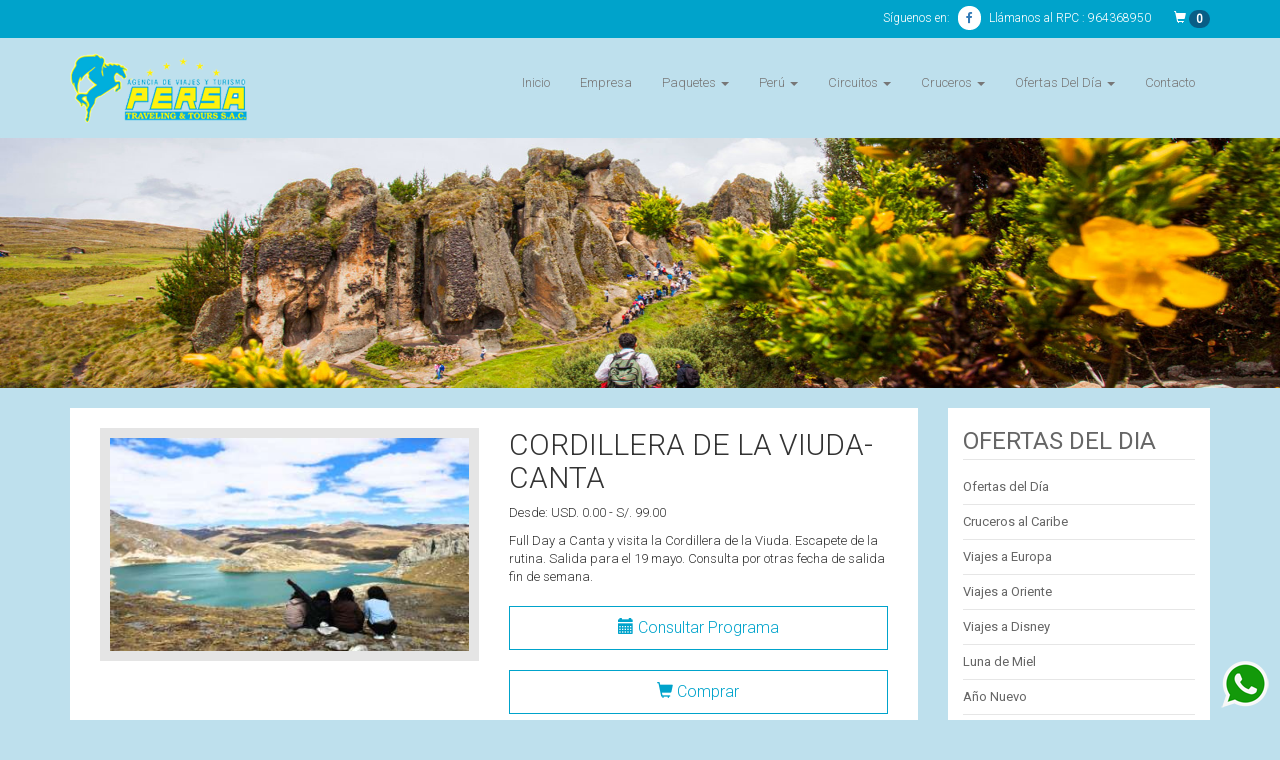

--- FILE ---
content_type: text/html; charset=UTF-8
request_url: http://www.persatraveling.com/cordillera-de-la-viuda-canta
body_size: 8143
content:
<!DOCTYPE html>
<html lang="es">
<head>
	<!-- Google Tag Manager -->
	<script>(function(w,d,s,l,i){w[l]=w[l]||[];w[l].push({'gtm.start':
	new Date().getTime(),event:'gtm.js'});var f=d.getElementsByTagName(s)[0],
	j=d.createElement(s),dl=l!='dataLayer'?'&l='+l:'';j.async=true;j.src=
	'https://www.googletagmanager.com/gtm.js?id='+i+dl;f.parentNode.insertBefore(j,f);
	})(window,document,'script','dataLayer','GTM-PJ7SK26');</script>
	<!-- End Google Tag Manager -->

	<title>CORDILLERA DE LA VIUDA- CANTA</title>
	<meta charset="utf-8" />
	<meta name="viewport" content="width=device-width, initial-scale=1.0">
	<meta name="description" content="Full Day a Canta y visita la Cordillera de la Viuda. Escapete de la rutina. Salida para el 19 mayo. Consulta por otras fecha de salida fin de semana.">
    
	<meta property="og:site_name" content="Persa Traveling">
    <meta property="og:url" content="http://www.persatraveling.com/cordillera-de-la-viuda-canta">
    <meta property="og:type" content="article">
    <meta property="og:title" content="CORDILLERA DE LA VIUDA- CANTA" />
	<meta property="og:description" content="Full Day a Canta y visita la Cordillera de la Viuda. Escapete de la rutina. Salida para el 19 mayo. Consulta por otras fecha de salida fin de semana." />
	<meta property="og:image" content="http://www.persatraveling.com/recursos/imagen/productos/1138/full-day-cordillera-la-viuda-persatraveling.jpg" />
	<meta property="og:image:width" content="400" />
	<meta property="og:image:height" content="400" />
	

	<link rel="icon" type="image/png" href="http://www.persatraveling.com/recursos/images/icono.png" />

	<link rel="stylesheet" href="http://www.persatraveling.com/recursos/recursos/bootstrap/css/bootstrap.css">
	<link href="http://www.persatraveling.com/recursos/recursos/assets/css/font-awesome.css" rel="stylesheet">
    <link href="http://www.persatraveling.com/recursos/recursos/assets/css/docs.css" rel="stylesheet" >

    
    <link rel="stylesheet" href="http://www.persatraveling.com/recursos/css/styles.css?25-12-17 08:49:33">
	<script src="http://www.persatraveling.com/recursos/plugins/popup/jquery.popupoverlay.js"></script>
	<!-- Facebook Pixel Code -->
	<script>
		!function(f,b,e,v,n,t,s)
		{if(f.fbq)return;n=f.fbq=function(){n.callMethod?
		n.callMethod.apply(n,arguments):n.queue.push(arguments)};
		if(!f._fbq)f._fbq=n;n.push=n;n.loaded=!0;n.version='2.0';
		n.queue=[];t=b.createElement(e);t.async=!0;
		t.src=v;s=b.getElementsByTagName(e)[0];
		s.parentNode.insertBefore(t,s)}(window,document,'script',
		'https://connect.facebook.net/en_US/fbevents.js');
		 fbq('init', '308505739531645'); 
		fbq('track', 'PageView');
		</script>
		<noscript>
		 <img height="1" width="1" 
		src="https://www.facebook.com/tr?id=308505739531645&ev=PageView
		&noscript=1"/>
	</noscript>
	<!-- End Facebook Pixel Code -->
	
	<!-- Etiqueta global de sitio (gtag.js) de Google Analytics -->
	<script async src="https://www.googletagmanager.com/gtag/js?id=UA-107914788-1"></script>
	<script>
	  window.dataLayer = window.dataLayer || [];
	  function gtag(){dataLayer.push(arguments);}
	  gtag('js', new Date());

	  gtag('config', 'UA-107914788-1');
	</script>
</head>

<body>
<!-- Google Tag Manager (noscript) -->
<noscript><iframe src="https://www.googletagmanager.com/ns.html?id=GTM-PJ7SK26"
height="0" width="0" style="display:none;visibility:hidden"></iframe></noscript>
<!-- End Google Tag Manager (noscript) -->

<div class="container-fluid container-direccion">
	<div class="container">
		<div><p class="text-right">Síguenos en: <a href="https://www.facebook.com/persatraveling/" title="Facebook" class="link-face" target="_blank"><span class="fa fa-facebook"></span></a>  Llámanos al RPC : 964368950  <a href="http://www.persatraveling.com/pedido/carrito" class="icono-carrito"><span class="glyphicon glyphicon-shopping-cart"></span> <span class="badge ic-b">0</span></a></p></div>
	</div>
</div>

<nav class="navbar navbar-default">
  <div class="container">
  	
  		<div class="navbar-header">
	      <button type="button" class="navbar-toggle collapsed" data-toggle="collapse" data-target="#bs-example-navbar-collapse-1" aria-expanded="false">
	        <span class="sr-only">Toggle navigation</span>
	        <span class="icon-bar"></span>
	        <span class="icon-bar"></span>
	        <span class="icon-bar"></span>
	      </button>
	      <a class="navbar-brand" href="http://www.persatraveling.com/">
	        <img alt="Brand" src="http://www.persatraveling.com/recursos/images/logo4.png">
	      </a>
	    </div>

		<div class="collapse navbar-collapse" id="bs-example-navbar-collapse-1">
	      <ul class="nav navbar-nav navbar-right">
	      			        		<li><a href="http://www.persatraveling.com/" >Inicio </a>
		        		        		</li>
		        				        		<li><a href="http://www.persatraveling.com/quienes-somos" >Empresa </a>
		        		        		</li>
		        				        		<li><a href="#" class='dropdown-toggle' data-toggle='dropdown' role='button' aria-haspopup='true' aria-expanded='false'>Paquetes <span class='caret'></span></a>
		        			        			<ul class="dropdown-menu">
			        						        					<li><a href="http://www.persatraveling.com/argentina">Argentina</a></li>
			        							        					<li><a href="http://www.persatraveling.com/brasil">Brasil</a></li>
			        							        					<li><a href="http://www.persatraveling.com/ecuador">Ecuador</a></li>
			        							        					<li><a href="http://www.persatraveling.com/chile">Chile</a></li>
			        							        					<li><a href="http://www.persatraveling.com/colombia">Colombia</a></li>
			        							        					<li><a href="http://www.persatraveling.com/panama">Panama</a></li>
			        							        					<li><a href="http://www.persatraveling.com/mexico">Mexico</a></li>
			        							        					<li><a href="http://www.persatraveling.com/canada">Canada</a></li>
			        							        					<li><a href="http://www.persatraveling.com/estados-unidos">Estados Unidos</a></li>
			        							        					<li><a href="http://www.persatraveling.com/republica-dominicana">República Dominicana</a></li>
			        							        					<li><a href="http://www.persatraveling.com/caribe">Caribe</a></li>
			        							        					<li><a href="http://www.persatraveling.com/cuba">Cuba</a></li>
			        							        			</ul>
		        				        		</li>
		        				        		<li><a href="http://www.persatraveling.com/peru" class='dropdown-toggle' data-toggle='dropdown' role='button' aria-haspopup='true' aria-expanded='false'>Perú <span class='caret'></span></a>
		        			        			<ul class="dropdown-menu">
			        						        					<li><a href="http://www.persatraveling.com/lima">Lima</a></li>
			        							        					<li><a href="http://www.persatraveling.com/ayacucho">Ayacucho</a></li>
			        							        					<li><a href="http://www.persatraveling.com/arequipa">Arequipa</a></li>
			        							        					<li><a href="http://www.persatraveling.com/chiclayo">Chiclayo</a></li>
			        							        					<li><a href="http://www.persatraveling.com/cajamarca">Cajamarca</a></li>
			        							        					<li><a href="http://www.persatraveling.com/chachapoyas">Chachapoyas</a></li>
			        							        					<li><a href="http://www.persatraveling.com/cusco">Cusco</a></li>
			        							        					<li><a href="http://www.persatraveling.com/ica-paracas-nasca">Ica Paracas Nasca</a></li>
			        							        					<li><a href="http://www.persatraveling.com/iquitos">Iquitos</a></li>
			        							        					<li><a href="http://www.persatraveling.com/huaraz">Huaraz</a></li>
			        							        					<li><a href="http://www.persatraveling.com/puno">Puno</a></li>
			        							        					<li><a href="http://www.persatraveling.com/puerto-maldonado">Puerto Maldonado</a></li>
			        							        					<li><a href="http://www.persatraveling.com/trujillo">Trujillo</a></li>
			        							        					<li><a href="http://www.persatraveling.com/tarapoto">Tarapoto</a></li>
			        							        					<li><a href="http://www.persatraveling.com/playas-del-norte">Playas Del Norte</a></li>
			        							        					<li><a href="http://www.persatraveling.com/selva-central">Selva Central</a></li>
			        							        			</ul>
		        				        		</li>
		        				        		<li><a href="http://www.persatraveling.com/circuitos" class='dropdown-toggle' data-toggle='dropdown' role='button' aria-haspopup='true' aria-expanded='false'>Circuitos <span class='caret'></span></a>
		        			        			<ul class="dropdown-menu">
			        						        					<li><a href="http://www.persatraveling.com/europa">Europa</a></li>
			        							        					<li><a href="http://www.persatraveling.com/medio-y-lejano-oriente">Medio Y Lejano Oriente</a></li>
			        							        					<li><a href="http://www.persatraveling.com/destinos-exoticos">Destinos Exoticos</a></li>
			        							        			</ul>
		        				        		</li>
		        				        		<li><a href="http://www.persatraveling.com/cruceros" class='dropdown-toggle' data-toggle='dropdown' role='button' aria-haspopup='true' aria-expanded='false'>Cruceros <span class='caret'></span></a>
		        			        			<ul class="dropdown-menu">
			        						        					<li><a href="http://www.persatraveling.com/crucero-caribe">Crucero Caribe</a></li>
			        							        					<li><a href="http://www.persatraveling.com/crucero-europa">Crucero Europa</a></li>
			        							        					<li><a href="http://www.persatraveling.com/crucero-sur-america">Crucero Sur America</a></li>
			        							        			</ul>
		        				        		</li>
		        				        		<li><a href="http://www.persatraveling.com/afertas-del-dia" class='dropdown-toggle' data-toggle='dropdown' role='button' aria-haspopup='true' aria-expanded='false'>Ofertas Del Día <span class='caret'></span></a>
		        			        			<ul class="dropdown-menu">
			        						        					<li><a href="http://www.persatraveling.com/luna-de-miel">Luna De Miel</a></li>
			        							        					<li><a href="http://www.persatraveling.com/disney">Disney</a></li>
			        							        					<li><a href="http://www.persatraveling.com/semana-santa">Semana Santa</a></li>
			        							        					<li><a href="http://www.persatraveling.com/fiestas-patrias">Fiestas Patrias</a></li>
			        							        					<li><a href="http://www.persatraveling.com/ano-nuevo">Año Nuevo</a></li>
			        							        			</ul>
		        				        		</li>
		        				        		<li><a href="http://www.persatraveling.com/contacto" >Contacto </a>
		        		        		</li>
		        			        
	      </ul>
	    		
	    </div>
  	</div>
</nav><div class="container-fluid slider-static">
	<img src="http://www.persatraveling.com/recursos/images/5.jpg" class="img-responsive">
</div>

<div class="container">
	<div class="row">
		<div class="col-md-9">
			<div class="col-md-12 cuerpo-web">
				<div class="col-md-6">
										<img src="http://www.persatraveling.com/recursos/imagen/productos/1138/full-day-cordillera-la-viuda-persatraveling.jpg" class="img-responsive img-cuerpo-web">
				</div>
				<div class="col-md-6">
					<h2>CORDILLERA DE LA VIUDA- CANTA</h2>	
					<div>
						<p>Desde: USD. 0.00 - S/. 99.00</p>
						<p><p>Full Day a Canta y visita la Cordillera de la Viuda. Escapete de la rutina. Salida para el 19 mayo. Consulta por otras fecha de salida fin de semana.</p></p>
						<a href="http://www.persatraveling.com/programa/1138" class="enlace-programa"><span class="glyphicon glyphicon-calendar"></span> Consultar Programa</a>
						<form name="form1" method="POST" action="http://www.persatraveling.com/pedido/agregar-carrito">
							<input type="hidden" name="id_producto" value="1138">
							<button class="enlace-programa"><span class="glyphicon glyphicon-shopping-cart"></span> Comprar</button>	
						</form>
						<iframe src="https://www.facebook.com/plugins/share_button.php?href=http%3A%2F%2Fwww.persatraveling.com%2Fcordillera-de-la-viuda-canta&layout=button&size=small&mobile_iframe=true&appId=658913770834281&width=81&height=20" width="81" height="20" style="border:none;overflow:hidden;height: 20px !important" scrolling="no" frameborder="0" allowTransparency="true"></iframe>
						
					</div>
				</div>

				<div class="col-md-12 contenido-texto">
					
					<h4><strong><em>CORDILLERA DE LA VIUDA- CANTA</em></strong></h4>
<p>Salida: 19 DE MAYO</p>
<p>&nbsp;</p>
<p><strong>Programa Incluye:</strong></p>
<p>-Transporte tur&iacute;stico privado.<br />-Refrigerio a bordo liviano.<br />- Pago de ingresos.<br />-Gu&iacute;a de turismo y Asistencia permanente.<br />- Botiqu&iacute;n b&aacute;sico de emergencia.</p>
<p>&nbsp;</p>
<p>Tarifa por persona:</p>
<table style="width: 70%; border-collapse: collapse;" border="1">
<tbody>
<tr>
<td style="width: 50%;">&nbsp;Por Persona</td>
<td style="width: 50%;">&nbsp;$ 99</td>
</tr>
</tbody>
</table>
<p>&nbsp;</p>
<p>&nbsp;</p>
<p><span style="color: #ff6600;"><strong>*DESARROLLO DEL TOURS:</strong></span></p>
<p>Puntos de recojo:<br /><em>05:35 am</em>: Puerta Principal de U. Ricardo Palma en Surco, estar 15 minutos antes de la hora de partida, para abordar el<br />bus.<br /><em>05:55 am:</em> Av. Jorge Basadre con Av. Javier Prado, costado de Hyundai (San Isidro), estar 15 minutos antes de la hora<br />de partida<br /><em>06:40 am:</em> Plaza Norte &ndash; Puerta Principal &ndash; auxiliar panamericana, estar 15 minutos antes de la hora de partida.<br />-Llegada a la ciudad de CANTA, ubicada al nor.-este de Lima a 101 Km de distancia y a 2837 msnm de altitud.<br />Apreciaremos en el recorrido el hermoso paisaje del valle del r&iacute;o Chill&oacute;n, aqu&iacute; nos abasteceremos de nuestros &uacute;ltimos<br />pertrechos y detalles para el ascenso a la Cordillera de La Viuda.<br /><em>09:30 am:</em> Excursi&oacute;n hacia la CORDILLERA DE LA VIUDA (m&aacute;s de 4,000 msnm), en el trayecto Ud. podr&aacute; disfrutar<br />de los m&aacute;s bellos e impresionantes paisajes de la sierra lime&ntilde;a y el paso por los diferentes pisos ecol&oacute;gicos.<br />Conoceremos: EL MIRADOR DE COCHAPAMPA, por la ruta tambi&eacute;n se podr&aacute; hacer toma fotogr&aacute;fica en las<br />cascadas que se encuentran subiendo a la cordillera. Llegando al pie de la Cordillera en las lagunas se podr&aacute; realizar EL<br />RITUAL DEL PAGO AL AGUA para pedir permiso al esp&iacute;ritu m&aacute;gico del lugar, para luego conocer las lagunas como:<br />la LAGUNA DE CHUCHUN, LA LAGUNA DE LEONCOCHA, y LOS NEVADOS de la Cordillera.<br />Ya de bajada haremos una breve parada en CULLHUAY y luego en la Piscigranja de HUAROS, m&aacute;s tarde llegando a<br />CANTA podremos almorzar los riqu&iacute;simos potaje de la regi&oacute;n como sus truchas, chicharrones, cuyes, patasca y otros<br />potajes t&iacute;picos de la regi&oacute;n (Almuerzo libre) Breve City en Canta, tambi&eacute;n podr&aacute;n realizar compras de productos<br />t&iacute;picos&hellip;tales como queso, manjar, l&aacute;cteos, pan y biscochos serranitos<br /><em>17:45 pm:</em> Partida rumbo a Lima.<br /><em>20:30 pm:</em> Llegada al punto de partida.&nbsp;</p>
<p>FIN DE LOS SERVICIOS</p>
<p>&nbsp;</p>
<p><strong>RECOMENDACIONES:</strong></p>
<p><br />-Ropa de abrigo, casaca corta viento.<br />-Zapatillas para caminata.<br />-Gorros, chalina, gafas para sol.<br />-C&aacute;mara fotogr&aacute;fica.<br />-Muchos &aacute;nimos para disfrutar el paseo.<br /><strong><em>Nota Importante:</em> </strong>No se recomienda el viaje a Ni&ntilde;os menores de 9 a&ntilde;os, ni adulto mayor que tengan<br />problemas Cardiovasculares.</p>
<p>&nbsp;</p>
<p><strong>TERMINOS Y CONDICIONES:</strong></p>
<p><br />-Todos los pasajeros deben llevar su DNI a la excursi&oacute;n (adultos y ni&ntilde;os).<br />&Oslash; La acomodaci&oacute;n en el bus es seg&uacute;n el orden en que van llegando al punto de partida. No se separar&aacute;n asientos. La tolerancia m&aacute;xima es de 10<br />minutos.<br />Las anulaciones y postergaciones ser&aacute;n recibidas solo hasta 72 horas teniendo una penalidad del 20% por gastos administrativos, despu&eacute;s de ese<br />plazo toda anulaci&oacute;n no tendr&aacute; reembolso y perder&aacute; el 100% de su pago, solo permitir&aacute; el endoso. Se permite endosar los cupos confirmando los<br />nombres hasta 24 horas antes del viaje.<br />&Oslash; Si el pasajero no se presenta el d&iacute;a de la salida, perder&aacute; el 100% de su pago.<br />&Oslash; La salida de la excursi&oacute;n ser&aacute; confirmada con un m&iacute;nimo de 15 personas inscritas, si no se llegara al m&iacute;nimo se les podr&aacute; reembolsar su pago,<br />cambiar de tour o quedar como pago a favor para otra salida futura.<br />&Oslash; El servicio est&aacute; sujeto a variaci&oacute;n sin previo aviso, por condiciones climatol&oacute;gicas (lluvias, huaycos, desbordes, mal tiempo, etc.), huelgas y/o<br />manifestaciones y cualquier otro evento que no permita el desarrollo normal del itinerario. El Itinerario puede variar a criterio del operador, siempre<br />para garantizar la seguridad del viajero y el mejor desarrollo del servicio en su totalidad.<br />&Oslash; Ni&ntilde;os hasta los 4 a&ntilde;os no pagan, comparten servicio con los padres y/o adultos acompa&ntilde;antes. Ni&ntilde;os a partir de 5 a&ntilde;os, pagan tarifa completa.<br />&Oslash; Para hacer m&aacute;s grato su paseo se les recomienda tener cuidado con sus objetos personales sobre todo los de mayor valor. La empresa no se<br />responsabiliza de objetos perdidos.<br />&Oslash; En temporadas altas, la empresa no garantiza la atenci&oacute;n oportuna de los servicios tomados de otros operadores en el lugar a visitar (restaurantes,<br />canotaje, paseos a caballo, paseos a Ballestas, paseos en tubulares, etc.).</p>					<div class="col-md-6 col-sm-6 col-xs-12">
						<a href="http://www.persatraveling.com/programa/1138" class="enlace-programa"><span class="glyphicon glyphicon-calendar"></span> Consultar Programa</a>
					</div>
					<div class="col-md-6 col-sm-6 col-xs-12">
						<form name="form2" method="POST" action="http://www.persatraveling.com/pedido/agregar-carrito">
							<input type="hidden" name="id_producto" value="1138">
							<button class="enlace-programa"><span class="glyphicon glyphicon-shopping-cart"></span> Comprar</button>	
						</form>
					</div>
					
				</div>

				<div class="col-md-12 block-relacionados">
											<h4>OTROS PAQUETES SIMILARES</h4>
												<div class="col-md-4 bl-relacionados">
								<img src="http://www.persatraveling.com/recursos/imagen/productos/1250/rincones-secretos-del-mediterraneo.jpg" class="img-responsive">
								<div class="b-relacionados">
									<h5 class="text-center">Crucero Rincones Secretos del Mediterraneo</h5>
									<p>Lima, 02 de Mayo del 2018<br>
									   Desde: USD 685.00 | S/ 226.00</p>
									 <a href="http://www.persatraveling.com/crucero-rincones-secretos-del-mediterraneo">Ver mas</a>
								</div>
							</div>
													<div class="col-md-4 bl-relacionados">
								<img src="http://www.persatraveling.com/recursos/imagen/productos/1073/irapay-paquete-persatraveling.jpg" class="img-responsive">
								<div class="b-relacionados">
									<h5 class="text-center">SELVA DE LUJO</h5>
									<p>Lima, 25 de Octubre del 2018<br>
									   Desde: USD 212.00 | S/ 706.00</p>
									 <a href="http://www.persatraveling.com/selva-de-lujo">Ver mas</a>
								</div>
							</div>
													<div class="col-md-4 bl-relacionados">
								<img src="http://www.persatraveling.com/recursos/imagen/productos/1170/monarch-crucero-persatraveling.jpg" class="img-responsive">
								<div class="b-relacionados">
									<h5 class="text-center">MSC SEASCAPE</h5>
									<p>Lima, 19 de Marzo del 2024<br>
									   Desde: USD 1309.00 | S/ 4909.00</p>
									 <a href="http://www.persatraveling.com/msc-seascape">Ver mas</a>
								</div>
							</div>
											<!--					
					<div class="col-md-4 bl-relacionados">
						<img src="images/28.jpg" class="img-responsive">
						<div class="b-relacionados">
							<h5 class="text-center">CAJAMARCA</h5>
							<p>15 de Diciembre 2016<br>
							   Desde: $ 95 | S/.319</p>
							 <a href="#">Ver mas</a>
						</div>
					</div>
					<div class="col-md-4 bl-relacionados">
						<img src="images/29.jpg" class="img-responsive">
						<div class="b-relacionados">
							<h5 class="text-center">Cuzco y Aguas Calientes</h5>
							<p>15 de Diciembre 2016<br>
							   Desde: $ 95 | S/.319</p>
							 <a href="#">Ver mas</a>
						</div>
					</div>
					<div class="col-md-4 bl-relacionados">
						<img src="images/30.jpg" class="img-responsive">
						<div class="b-relacionados">
							<h5 class="text-center">Kuelap & Gocta</h5>
							<p>15 de Diciembre 2016<br>
							   Desde: $ 95 | S/.319</p>
							 <a href="#">Ver mas</a>
						</div>
					</div>
					-->
				</div>
			</div>
		</div>
		<div class="col-md-3">
			<div class="col-md-12 menu-vertical">
									<h3>OFERTAS DEL DIA</h3>
					<ul>
											<li><a href="http://www.persatraveling.com/ofertas-del-dia">Ofertas del Día</a></li>
											<li><a href="http://www.persatraveling.com/crucero-caribe">Cruceros al Caribe</a></li>
											<li><a href="http://www.persatraveling.com/europa">Viajes a Europa</a></li>
											<li><a href="http://www.persatraveling.com/oriente-y-medio-oriente">Viajes a Oriente</a></li>
											<li><a href="http://www.persatraveling.com/disney">Viajes a Disney</a></li>
											<li><a href="http://www.persatraveling.com/luna-de-miel">Luna de Miel</a></li>
											<li><a href="http://www.persatraveling.com/ano-nuevo-2017">Año Nuevo</a></li>
											<li><a href="http://www.persatraveling.com/fiestas-patrias-2018">Fiestas Patrias 2018</a></li>
										</ul>
							</div>

			<div class="col-md-12 menu-vertical-2">
				<!--<h3>PAQUETES</h3>-->
									<ul>
													<li><a href="http://www.persatraveling.com/ofertas-del-dia" title="Ofertas del Dia"><img src="http://www.persatraveling.com/recursos/imagen/banner/2/oferta-del-dia.jpg"  class="img-responsive"></a></li>
													<li><a href="http://www.persatraveling.com/europa" title="Viajes a Europa"><img src="http://www.persatraveling.com/recursos/imagen/banner/4/paris-visita.jpg"  class="img-responsive"></a></li>
													<li><a href="http://www.persatraveling.com/medio-y-lejano-oriente" title="Viajes a Oriente"><img src="http://www.persatraveling.com/recursos/imagen/banner/1/lejano-oriente.jpg"  class="img-responsive"></a></li>
											</ul>
					
			</div>
		</div>
	</div>
</div><div class="container-fluid pie">
	<div class="row">
		<div class="container">
			<div class="col-md-4 col-sm-6 col-xs-12 pie-direccion">
				<h4>Contacto</h4>
				<p><span class="glyphicon glyphicon-map-marker"></span>   Calle Esperanza 184 Oficina 43 - Miraflores<p>
    <p><span class="glyphicon glyphicon-phone"></span>   Celular : 949160862 - 964368950</p>
    <p><span class="glyphicon glyphicon-envelope"></span>   Email : ventas@persatraveling.com<br>                      reservas@persatraveling.com</p>			</div>
			<div class="col-md-4 col-sm-6 col-xs-12 redes-sociales">

				<div class="col-md-12">
					<h4>Siguenos en</h4>
					<a href="https://www.facebook.com/persatraveling/" title="Facebook" class="icon-face"><span class="fa fa-facebook"></span></a>
					<a href="https://twitter.com/PersaTraveling?lang=es" title="Twitter" class="icon-twit"><span class="fa fa-twitter"></span></a>
					<a href="https://plus.google.com/108655004464983310592?hl=es" title="Google +" class="icon-goog"><span class="fa fa-google"></span></a>
					<a href="https://www.youtube.com/channel/UCyER_70QpdJ39xXKQzyUdsg" title="Youtube" class="icon-youy"><span class="glyphicon glyphicon-play"></span></a>
				</div>	

				<div class="col-md-12 suscripcion">
					<form name="form1" method="POST" action="http://www.persatraveling.com/suscripcion/registrar">
						<h4>Novedades</h4>
						<p>Suscribete con nosotros y disfruta de nuestras grandes promociones antes que todos</p>
						<div class="input-group">
						  <input type="hidden" name="codigo" id="codigo">	
					      <input type="email" class="form-control input-sm" name="email" id="imp_email" placeholder="Correo Electronico" autocomplete="off">
					      <span class="input-group-btn">
					        <button class="btn btn-default btn-sm" id="bot_suscr">Suscribirse</button>
					      </span>
					    </div>
					</form>    
				</div>   

			</div>
			<div class="col-md-4 col-sm-6 col-xs-12 pie-formulario">
				<h4>Comentario</h4>
								<form role="form" method="POST" action="http://www.persatraveling.com/comentario/enviar">
					<input type="hidden" name="codigo_com" id="codigo_com">
				  <div class="form-group">
				    <input type="text" class="form-control input-sm inp_com" name="nombres" id="imp_nom_com" placeholder="Nombres y Apellidos" autocomplete="off" required>
				  </div>
				  <div class="form-group">
				    <input type="email" class="form-control input-sm inp_com" name="email" id="imp_ema_com" placeholder="Email" autocomplete="off" required>
				  </div>
				  <div class="form-group">
				    <input type="tel" class="form-control input-sm inp_com" name="telefono" id="imp_tel_com" placeholder="Telefono" autocomplete="off" required>
				  </div>
				  <div class="form-group">
				    <textarea class="form-control inp_com" name="comentario" id="imp_com_com" placeholder="Comentario" autocomplete="off" required></textarea>
				  </div>
				  <button type="submit" class="btn btn-default btn-sm pull-right">Enviar Comentario</button>
				</form>
			</div>
		</div>
	</div>
</div>

<div class="container-fluid medio-pago">
	<div class="row">
		<div class="container">
			<div class="col-md-6 col-sm-12 col-xs-12"></div>
			<div class="col-md-6 col-sm-12 col-xs-12" style="padding-left: 5px"><img style="height: 40px;width: auto;float: right;" src="http://www.persatraveling.com/recursos/images/logo/pastedImagefile0.png" class="img-responsive center-block img-medio-pago" title="Medios de Pago"></div>
			<!--
			<div class="col-md-7 col-sm-2 col-xs-12"></div>
			<div class="col-md-1 col-sm-2 col-xs-6" style="padding-left: 5px"><img style="height: 50px;width: auto;float: right;" src="http://www.persatraveling.com/recursos/images/logo/american00.png" class="img-responsive center-block img-medio-pago" title="American Express"></div>
			<div class="col-md-2 col-sm-2 col-xs-12" style="padding-left: 5px"><img style="height: 50px;width: auto;float: right;" src="http://www.persatraveling.com/recursos/images/logo/dinner00.png" class="img-responsive center-block img-medio-pago" title="Dinner Club"></div>
			<div class="col-md-1 col-sm-2 col-xs-6" style="padding-left: 5px"><img style="height: 50px;width: auto;float: right;" src="http://www.persatraveling.com/recursos/images/logo/mastercard00.png" class="img-responsive center-block img-medio-pago" title="MarterCard"></div>
			<div class="col-md-1 col-sm-2 col-xs-6" style="padding-left: 5px"><img style="height: 50px;width: auto;float: right;" src="http://www.persatraveling.com/recursos/images/logo/visa00.png" class="img-responsive center-block img-medio-pago" title="Visa"></div>
		-->
		</div>
	</div>
</div>

<div class="container-fluid copy">
	<div class="row">
		<div class="container">
			<div class="col-md-12">
				<p>Copyright© Persa Traveling Perú - 2017</p>
			</div>
		</div>
	</div>
</div>		

<div style="position: fixed;bottom: 10px;right: 10px;z-index: 9000000099 !important;">
	<a href="https://wa.me/51949160862?text=Hola!!%20Tengo%20una%20consulta" target=”_blank” title="Escribenos" data-container="body" data-toggle="tooltip" data-placement="left"><img src="http://www.persatraveling.com/recursos/images/ws-app.png"></a>
</div>
<!-- %20en%20que%20puedo%20ayudarte? -->
<!--popup--><!--popup--><!--popup--><!--popup-->

<!--<a class="demo_open">Click me</a>-->
<style type="text/css">
	#demo{
	  width: 400px;
	  height: 200px;
	  padding: 10px;
	  background-color: #fff;
	  display: none;
	  font-size: 12px;
	}
	#demo h4{
	  text-align: center;
	  font-size: 15px;
	  padding: 5px;
	}
	#demo p{
	  text-align: center;
	  padding: 5px 0;
	}
	#demo hr{
	  background-color: #f1f1f1;
	  border: solid 1px #f1f1f1;
	}  
	.demo_close{
	  margin-top: 5px;
	  padding: 5px 20px;
	  background-color: #00a3cb;
	  color: #fff;
	  border: 0;
	}
</style>

<div id="demo">
<h4>Suscripcion</h4>
<p>Gracias por suscribirte con nosotros, pronto recibiras grandes novedades</p>
<hr>
<center><button class="demo_close">cerrar</button></center>
</div>



<script src="https://ajax.googleapis.com/ajax/libs/jquery/1.12.4/jquery.min.js"></script>
<script type="text/javascript" src="http://www.persatraveling.com/recursos/bootstrap/js/bootstrap.min.js"></script>


<script>
	var keys = 0;

	var keys2 = 0;

	$(document).ready(function(){
		$('#imp_email').keyup(function(){
			keys = keys + 1;

			setImputCodigo( keys );
		});

		$("#imp_email").on("mousedown", function( event ) {
			keys = keys + 1;

			setImputCodigo( keys );
		});

		$("#imp_nom_com").keyup(function(){
			keys2 = keys2 + 1;

			setImputCodigoCom( keys2 );
		});

		$("#imp_tel_com").keyup(function(){
			keys2 = keys2 + 1;

			setImputCodigoCom( keys2 );
		});

		$("#imp_ema_com").keyup(function(){
			keys2 = keys2 + 1;

			setImputCodigoCom( keys2 );
		});

		$("#imp_com_com").keyup(function(){
			keys2 = keys2 + 1;

			setImputCodigoCom( keys2 );
		});

		$(".inp_com").on("mousedown", function( event ) {
			keys2 = keys2 + 1;

			setImputCodigoCom( keys2 );
		});

	});

	function setImputCodigo( kys )
	{
		$('#codigo').val(kys);
	}

	function setImputCodigoCom( kys )
	{
		$('#codigo_com').val(kys);
	}
</script>



<script>
	$('.carousel').carousel({
	  interval: 2000
	})
</script>


<script src="http://www.persatraveling.com/recursos/plugins/popup/jquery.popupoverlay.js"></script>
  <script>
    $(document).ready(function () {
      
      $('#demo').popup('hide');
    });
  </script>  
 

</body>
</html>

--- FILE ---
content_type: text/css
request_url: http://www.persatraveling.com/recursos/css/styles.css?25-12-17%2008:49:33
body_size: 2647
content:
@import url('https://fonts.googleapis.com/css?family=Roboto:300,400');

html, body{
	font-family: 'Roboto', sans-serif;
	font-weight: 300;
	background-color: #bee0ed;
	font-size: 13px;
	margin:0; padding:0; height:100%; 
}

iframe { margin:0; padding:0; height:100%;display:block; width:100%; border:none; }

.icono-carrito{
	margin: 0  0 0 20px;
	color: #fff;
}
.icono-carrito:hover{
	text-decoration: none;
	color: #fff;
}	
.ic-b{
	background-color: #085e86;
}
.link-face{
	margin: 0 5px;
	padding: 5px 8px;
	background-color: #fff;
	border-radius: 11px; 
}
.container-direccion{
	background-color: #00a3cb;
	color: #ffffff;
}
.container-direccion p{
	font-size: 12px;
	padding-top: 10px;
}
.carousel-inner img{
	width: 100%;
	height: 530px !important;
}
.dropdown-menu {
    z-index: 100000000000 !important;
}
/*+++++++++++++++++++++++++++++++++Inicio motor paquetes+++++++++++++++++++++++++++++++++*/
.motor-paquetes{
	position: absolute; 
	z-index: 1000000000 !important;
	top:20px;
	left: 10%;
	
	/*background-color: #ffffff;/*bee0ed*/
	background-image: url("../../recursos/images/fondo-motor2.png");
	border: 0;
	
}
/*+++++++++++++++++++++++++++++++++Inicio motor+++++++++++++++++++++++++++++++++*/
.motor-busqueda{
	position: absolute; 
	z-index: 1000000000 !important;
	top:10px;
	left: 10%;
	width: 400px;
	height: 510px;

	/*background-color: #ffffff;/*bee0ed*/
	background-image: url("../../recursos/images/fondo-motor2.png");
	border: 0;
	/*color: #ffffff;*/
}
.panel{
	background-color: transparent;
}	
.motor-pestania{
	padding: 0 !important;
}
.motor-pestania li{
	background-color: transparent;/*#bee0ed*/
	background-image: url("../../recursos/images/motor-pestania.png");
	border-bottom: transparent;
}	
.panel-motor {
	padding: 0 0;
}
.vuelo, .hotel, .coche{
	display: none;
	padding-top: 10px;
	/*
	background-color: #ffffff;
	*/
}
.vuelo > div > label, .hotel > div > label, .coche > div > label{
	color: #286090 !important;
	font-size: 13px;
	font-weight: 100;
}
.vuelo > div > input, .vuelo > div > select, .hotel > div > input, .hotel > div > select, .coche > div > input, .coche > div > select{
	border: solid 1px #286090;
	border-radius: 0;
}
.vuelo > div > input::-webkit-input-placeholder, .origen::-webkit-input-placeholder,.destino::-webkit-input-placeholder,
.hotel > div > input::-webkit-input-placeholder, .coche > div > input::-webkit-input-placeholder,
.vuelo > div > select, .hotel > div > select, .coche > div > select {
  color: #286090;
}
.motor-active{
	display: block;
}
.origen, .destino{
	border-radius: 0;
	border: solid 1px #286090;
}

/*+++++++++++++++++++++++++++++++++fin motor+++++++++++++++++++++++++++++++++*/

.box img{
  width: 100%;
  height: auto;
}
@supports(object-fit: cover){
    .box img{
      height: 100%;
      object-fit: cover;
      object-position: center center;
    }
}

.carousel-caption {
    right: 10% !important;
    left: 50% !important;
}    

.navbar{
	background-color: #bee0ed !important;
	border: 0;
}
.navbar-nav > li{
	transition-property: background;
  	transition-duration: 0.5s;
  	transition-timing-function: linear;
}

.navbar-nav > li:hover{
	background-color: #085e86;
}
/************************ efecto de visitado en los item de menu ****************/
.navbar-default .navbar-nav > .open > a, .navbar-default .navbar-nav > .open > a:hover, .navbar-default .navbar-nav > .open > a:focus {
    color: #fff !important;
    background-color: #085e86 !important;
}
/********************************************************************************/
.navbar-nav > li > a:hover{
	color: #fff !important;
}

.banner{
	padding: 0 20px;
}
.container-banner{
	margin-top: 30px;
	/*border: solid 5px #ffffff;*/
}
.container-banner a{
	text-decoration: none;
}
.container-banner img{
	width: 100%;
	height: 190px;

/*	-webkit-transition: all 1s ease;
    -moz-transition: all 1s ease;
    -o-transition: all 1s ease;
    */
}
.container-banner img:hover .texto-banner{
	background-color: #085e86;
}	
.texto-banner{
	display: block;
	background-color: #00a3cb;
	height: 50px;
	width: 100%;
	transition-property: background;
  	transition-duration: 1s;
  	transition-timing-function: linear;
}
.texto-banner:hover{
	background-color: #085e86;
}
.container-banner:hover{
	cursor: pointer;
}
.texto-banner > .descripcion{
	padding-top: 10px;
	color: #ffffff;
	font-size: 20px;
	font-weight: 400;
}

.ofertas{
	margin-top: 50px;
	background-color: #fff;/*f5f5f5*/
	padding-bottom: 30px;
	/*
	background-image: url("../../recursos/images/fondo2.png");
	background-position: center center;
    background-repeat: no-repeat;
    background-attachment: fixed;
	background-size: cover;
	height: 650px;*/
}
.sub-ofertas{
	padding: 0px 50px;
}
.container-ofertas{
	padding-top: 5px;
	height: 355px;
	margin-top: 20px;
	background-color: #ffffff; 
}
.container-ofertas img{
	width: 220px;
	height: 220px;
}
.container-ofertas h3{
	font-size: 16px;
	height: 50px;
}	
.container-ofertas p{
	font-size: 12px;
	height: 35px;
}
.container-ofertas a{
	padding: 10px 30px;
	background-color: #00a3cb;
	color: #ffffff;
	text-decoration: none;
}
.container-ofertas a:hover{
	opacity: .8;
}
/********************************************/
.container-banner-new{
	padding-top: 5px;
	height: 280px;
	margin-top: 20px;
	background-color: transparent; 
}
.container-banner-new img{
	width: 220px;
	height: 220px;
}
.container-banner-new h3{
	font-size: 18px;
}	
.container-banner-new p{
	font-size: 12px;
}
.container-banner-new a{
	padding: 10px 30px;
	background-color: #00a3cb;
	color: #ffffff;
}
/********************************************/
.pie{
	padding-top: 50px;
	padding-bottom: 50px;
	font-size: 12px;
	background-color: #0483ab;
	color: #ffffff;
}
.pie p{ 
	
}
.pie-direccion span{
	font-size: 16px;
}
.pie-formulario input, .pie-formulario button, .pie-formulario textarea{
	border-radius: 0;
	border: solid 1px #fff;
}
.pie-formulario button, .suscripcion button{
	background-color: #00a2ca;
	color: #ffffff;
	border: solid 1px #00a2ca;
}
.copy{
	padding-top: 10px;
	background-color: #085e86;
	color: #ffffff;
	font-size: 12px;
}
.redes-sociales a{
	display: block;
	float: left;
	background-color: #085e86;
	color: #f5f5f5;
	width: 50px;
	height: 50px;
	border-radius: 25px;
	text-align: center;
	font-size: 30px;
	padding-top: 5px;
	margin: 0 5px;
}
.redes-sociales a:hover{
	color: #ffffff;
}
.icon-face:hover{
	background-color: #3b5998;
}
.icon-twit:hover{
	background-color: #33ccff;
}
.icon-goog:hover{
	background-color: #bd3518;
}
.icon-youy:hover{
	background-color: #bd3518;
	text-decoration: none;
}
.suscripcion{
	margin-top: 30px;
}
.suscripcion button, .suscripcion input{
	border-radius: 0;
	border: solid 1px #fff;
}
.medio-pago{
	background-color: #0483ab;/*0483ab*/
	padding-bottom: 10px;
}
.medio-pago img{
	width: 90%;
	height: 30px;
}

@media only screen and (max-width: 768px) {
    .motor-busqueda{
    	width: 90%;
    	left: 5%;
    }

    .medio-pago img{
    	width: 100%;
    	height: 100%;
		margin-bottom: 20px;
	}
}

@media screen and (max-width:450px) {
	.img-medio-pago{
    	width: 100% !important;
    	height: 100% !important;
		margin-bottom: 20px;
	}
}


/********************************************************/
.slider-static{
	padding: 0 0;
}
.slider-static img{
	width: 100%;
	height: 250px;
}
.cuerpo-web, .cuerpo-pedido{
	margin-top: 20px;
	margin-bottom: 20px;
	background-color: #fff;
}
.menu-vertical, .menu-vertical-2{
	margin-top: 20px;
	background-color: #fff;
	margin-bottom: 20px;
}
.menu-vertical h3, .menu-vertical-2 h3{
	border-bottom: solid 1px #e6e6e6;
	padding: 0 0 5px 0;
	color: #666;
}
.menu-vertical ul, .menu-vertical-2 ul{	
	list-style:none;
	padding-left: 0;
}
.menu-vertical ul > li > a{
	display: block;
	padding: 8px 0;
	color: #666;
	font-weight: 500;
	border-bottom: solid 1px #e6e6e6;
	transition-property: color;
  	transition-duration: 0.2s;
  	transition-timing-function: linear;
}
.menu-vertical ul > li > a:hover{
	text-decoration: none;
	color: #00ccff;
}
.menu-vertical-2 img{
	width: 100%;
	margin-top: 20px;
	margin-bottom: 20px;
}	
.img-cuerpo-web{
	padding: 10px;
	background-color: #e5e5e5;
	margin-top: 20px;
	float: left;
}
.cuerpo-web h2{
	text-align: left;
}
.cuerpo-pedido h2{
	text-align: center;
}
.contenido-texto, .contenido-texto-programa, .contenido-texto-contacto{
	padding-bottom: 50px;
	padding-top: 20px;
}
.enlace-programa{
	display: block;
	padding: 10px 0;
	color: #00a3cb;
	background-color: #fff;
	border: solid 1px #00a3cb;
	text-align: center;
	font-size: 16px;
	width: 100%;/*width: 300px;*/
	margin: 20px 0;
	transition-property: background;
  	transition-duration: 0.5s;
  	transition-timing-function: linear;
}
.enlace-programa:hover{
	text-decoration: none;
	color: #ffffff;
	background-color: #00a3cb;
}

.block-relacionados{
	padding-bottom: 20px;
}
.block-relacionados h4{
	padding: 5px 0;
	border-bottom: solid 1px #e6e6e6;
}
.block-relacionados img{
	width: 100%;
	height: 150px;
}
.bl-relacionados{
	margin-top: 20px;
	margin-bottom: 20px;
	height: 300px;/*actualizado tamaño div de paquetes relacionados*/
}
.b-relacionados a{
	display: block;
	text-align: center;
	padding: 10px 0;
	color: #ffffff;
	background-color: #00a3cb;
	transition-property: background;
  	transition-duration: 0.5s;
  	transition-timing-function: linear;
}
.b-relacionados h5{
	font-size: 16px;
	height: 60px;/*actualizado tamaño titulo de paquetes relacionados*/
}
.b-relacionados a:hover{
	text-decoration: none;
	background-color: #085e86;
}
.contenido-texto-contacto input, .contenido-texto-contacto textarea{
	border-radius: 0;
}
.boton-contactar{
	width: 100%;
	padding: 12px;
	background-color: #00a3cb;
	color: #ffffff;
	border: 0;
	font-size: 18px;
}
.texto-direccion-contacto{
	padding: 10px 20px;
	font-size: 16px;
}
.google-mapa{
	width: 100%;
}

.contenido-texto-programa label{
	font-size: 13px;
}
.contenido-texto-programa input, .contenido-texto-programa textarea{
	border-radius: 0;
	font-size: 13px;
}
.contenido-texto-programa .glyphicon-remove{
	color: #dd5600 !important;
	font-size: 16px;
}
.input-pedido{
	width: 80px;
}
.enlace-pedido a{
	font-size: 15px;
	color: #666;
	transition-property: color;
  	transition-duration: 0.2s;
  	transition-timing-function: linear;
}
.enlace-pedido a:hover{
	text-decoration: none;
	color: #00a3cb;
}
.enlace-pedido .glyphicon-menu-hamburger{
	color: #567ac5;
}
.motor-avanzado{
	width: 100%;
	height: 750px;
}


.list-cat-pro{
	background-color: #f1f1f1;
	padding: 10px;
	height: 370px;
}
.list-cat-pro img{
	width: 180px;
	height: 180px;
}
.link-item-cat{
	margin-top: 10px !important;
}
.cuerpo-pedido ol{
	list-style: none;
	margin-top: 25px;
	margin-bottom: 25px;
	padding-left: 0;
}
.cuerpo-pedido ol li{
	display: inline;
	margin-right: 40px;
}
.item-proc-pag{
	padding: 15px;
	border-radius: 36px;
	font-size: 20px;	
	background-color: #b9b9b9;
	color: #fff;
}
.item-proc-pag:hover{
	color: #fff;
}
.active-item-pro{
	background-color: #0088d7 !important;
}
.num-ped-proc{
	font-size: 20px;
	margin-left: 10px;
	color: #0088d7;
	font-weight: 500;
}
.text-ped-pro{
	color: #0088d7;
}
.logo-visa{
	width: 50px;
	text-align: left;
}
.tipo-pago{
	/*border: solid 1px #999;*/
	padding: 20px;
}

.navbar-toggle {
    padding: 20px 20px;
    margin-top: 20px;
    margin-bottom: 15px;
}